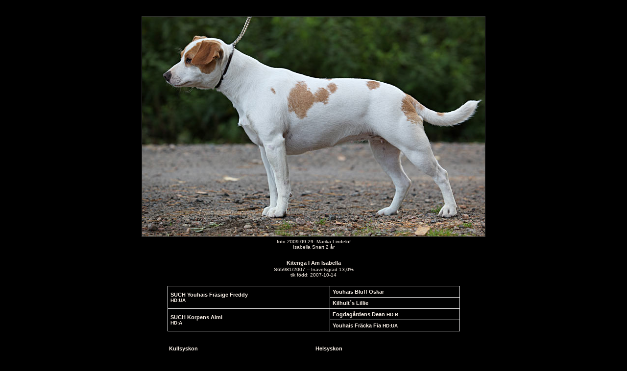

--- FILE ---
content_type: text/html
request_url: http://dogs.se/DSG/__KitengaIAmIsabella.html
body_size: 1497
content:
<!DOCTYPE html PUBLIC "-//W3C//DTD XHTML 1.0 Transitional//EN" "http://www.w3.org/TR/xhtml1/DTD/xhtml1-transitional.dtd">
<html xmlns="http://www.w3.org/1999/xhtml">
<head>
<meta http-equiv="Content-Type" content="text/html; charset=iso-8859-1" />
<title>Kitenga I Am Isabella</title>
<style type="text/css">
<!--
body {
	margin-top: 30px;
	background-color: #000000;
}
.style1 {font-family: Verdana, Arial, Helvetica, sans-serif}
.style3 {font-family: Verdana, Arial, Helvetica, sans-serif; font-size: 9px; }
.style5 {font-family: Verdana, Arial, Helvetica, sans-serif; font-size: 10px; }
.style6 {font-size: 9px}
.style7 {font-size: 10px}
.style14 {font-family: Verdana, Arial, Helvetica, sans-serif; font-size: 10px; font-weight: bold; }
-->
</style>
<script language="JavaScript">
function right(e) {
if (navigator.appName == 'Netscape' && 
(e.which == 3 || e.which == 2))
return false;
else if (navigator.appName == 'Microsoft Internet Explorer' && 
(event.button == 2 || event.button == 3)) {
alert("Copyright på alla foto på denna sajt. Medgivande har getts av ägaren till fotot för publicering");
return false;
}
return true;
}

document.onmousedown=right;
document.onmouseup=right;
if (document.layers) window.captureEvents(Event.MOUSEDOWN);
if (document.layers) window.captureEvents(Event.MOUSEUP);
window.onmousedown=right;
window.onmouseup=right;
</script>
<link href="../main.css" rel="stylesheet" type="text/css" />
</head>

<body>
<table width="700" border="0" align="center">
  <tr>
    <td align="center"><table width="600" height="276" border="0" cellpadding="0" 
                        cellspacing="1" bgcolor="#333333">
      <tbody>
        <tr>
          <td  align="right" class="bildtext"><img src="KitengaIAmIsabella_090929_1.jpg" width="700" height="449" border="0" /></td>
        </tr>
      </tbody>
    </table></td>
  </tr>
  <tr>
    <td align="center"><span class="SkrivText">foto 2009-09-29: Marika Lindel&ouml;f <br />
      Isabella Snart 2 &aring;r
    </span></td>
  </tr>
  <tr>
    <td height="66" align="center"><span class="MenyText">Kitenga I Am Isabella</span><span class="style1"><br />
        </span><span class="SkrivText">S65981/2007 -- Inavelsgrad 13,0%<br />
      <span id="usc_Hund_huvud_2207018_lblFodelsedatum">tik  f&ouml;dd: 2007-10-14</span></span></td>
  </tr>
  <tr>
    <td align="center"><table width="597" border="0" cellpadding="5" cellspacing="1" bgcolor="#f0efef">
      <tr>
        <td width="315" rowspan="2" align="left" bgcolor="#000000" class="MenyText"><span id="usc_Hund_info_2207018_lblFarnamn">SUCH Youhais Fr&auml;sige Freddy</span> <br />
            <span class="SkrivText">HD:UA</span></td>
        <td width="250" align="left" bgcolor="#000000" class="MenyText">Youhais Bluff Oskar
            <span class="SkrivText"> </span></td>
      </tr>
      <tr>
        <td align="left" bgcolor="#000000" class="MenyText">Kilhult&acute;s Lillie
            <span class="SkrivText"> </span></td>
      </tr>
      <tr>
        <td rowspan="2" align="left" bgcolor="#000000" class="MenyText">SUCH Korpens Aimi <br />
            <span class="SkrivText">HD:A</span></td>
        <td align="left" bgcolor="#000000" class="MenyText">Fogdag&aring;rdens Dean <span class="SkrivText">HD:B</span></td>
      </tr>
      <tr>
        <td align="left" bgcolor="#000000" class="MenyText">Youhais Fr&auml;cka Fia <span class="SkrivText">HD:UA</span></td>
      </tr>
    </table></td>
  </tr>
  <tr>
    <td align="center">&nbsp;</td>
  </tr>
  <tr>
    <td align="center"><table width="597" border="0">
      <tr>
        <td colspan="2" align="left" class="MenyText">Kullsyskon</td>
        <td colspan="2" align="left" class="MenyText">Helsyskon</td>
      </tr>
      <tr>
        <td width="293" align="left" valign="top" class="SkrivText"><span class="style5"> Kitenga I Am Isabella</span><br /></td>
        <td width="294" align="left" valign="top" class="SkrivText">HD:C</td>
        <td width="294" align="left" valign="top" class="SkrivText"><span class="style5"><span class="style12">inga helsyskon </span></span><span class="style5"></span></td>
        <td width="294" align="left" valign="top" class="SkrivText">&nbsp;</td>
      </tr>
      <tr>
        <td align="left" valign="top" class="SkrivText"><span class="style5">Kitenga I Am Ixion</span></td>
        <td align="left" valign="top" class="SkrivText">HD:A</td>
        <td align="left" valign="top" class="SkrivText">&nbsp;</td>
        <td align="left" valign="top" class="SkrivText">&nbsp;</td>
      </tr>
      <tr>
        <td align="left" valign="top" class="SkrivText"><span class="style5">Kitenga I Am Icarus</span></td>
        <td align="left" valign="top" class="SkrivText">HD:B</td>
        <td align="left" valign="top" class="SkrivText">&nbsp;</td>
        <td align="left" valign="top" class="SkrivText">&nbsp;</td>
      </tr>
    </table></td>
  </tr>
  <tr>
    <td align="center"><table width="600" height="276" border="0" cellpadding="0" 
                        cellspacing="1" bgcolor="#333333">
      <tbody>
        <tr>
          <td  align="right" class="bildtext"><img src="KitengaIAmIsabella_090929_2.jpg" width="700" height="552" border="0" /></td>
        </tr>
      </tbody>
    </table></td>
  </tr>
  <tr>
    <td align="center"><span class="SkrivText">foto 2009-09-29: Marika Lindel&ouml;f <br />
Isabella Snart 2 &aring;r </span></td>
  </tr>
  <tr>
    <td align="center"><table width="600" height="276" border="0" cellpadding="0" 
                        cellspacing="1" bgcolor="#333333">
      <tbody>
        <tr>
          <td  align="right" class="bildtext"><img src="KitengaIAmIsabella_090929_3.jpg" width="700" height="434" border="0" /></td>
        </tr>
      </tbody>
    </table></td>
  </tr>
  <tr>
    <td align="center"><span class="SkrivText">foto 2009-09-29: Marika Lindel&ouml;f <br />
Isabella Snart 2 &aring;r </span></td>
  </tr>
</table>
</body>
</html>


--- FILE ---
content_type: text/css
request_url: http://dogs.se/main.css
body_size: 570
content:
/* CSS Document */
.scrollbox {
	padding: 2px;
	height: 99px;
	width: 700px;
	border: 1px solid #4A556B;
	overflow: auto;
	background-color: #F1F1EB;
}
.scrollboxOv {
padding: 2px;
height: 531px;
width: 275px;
border: 1px solid #4A556B;
overflow: auto;
background-color: #F1F1EB;
}
.scrollboxLiten {
padding: 2px;
height: 200px;
width: 180px;
border: 1px solid #4A556B;
overflow: auto;
background-color: #898a8a;
}
A:link {
	COLOR: #f9f0e7; TEXT-DECORATION: none
}
A:visited {
	COLOR: #b6b5b5; TEXT-DECORATION: none
}
A:active {
	COLOR: #f9f0e7; TEXT-DECORATION: none
}
A:hover {
	COLOR: #b6b5b5; TEXT-DECORATION: none
}
body { 
scrollbar-3d-light-color : #FFFFFF;
	scrollbar-arrow-color : #7E5645;
	scrollbar-base-color : #FFFFFF;
	scrollbar-dark-shadow-color : #FFFFFF;
	scrollbar-face-color : #FFFFFF;
	scrollbar-highlight-color : #FFFFFF;
	scrollbar-shadow-color : #FFFFFF;
}
.SkrivText {
	font-family: Verdana, Arial, Helvetica, sans-serif;
	font-size: 10px;
	color:#f9f0e7;
	text-decoration: none;
}
.Svart11 {
	font-family: Verdana, Arial, Helvetica, sans-serif;
	font-size: 11px;
	color:#000000;
	text-decoration: none;
}
.Info {
	font-family: Verdana, Arial, Helvetica, sans-serif;
	font-size: 11px;
	color: #fb8924;
	font-weight: bold;
}
.MenyText {
	font-family: Verdana, Arial, Helvetica, sans-serif;
	font-size: 11px;
	color: #f9f0e7;
	font-weight: bold;
}
.stam {
	font-family: Verdana, Arial, Helvetica, sans-serif;
	font-size: 11px;
	font-weight: bold;
	color: #f0efef;
	text-decoration: none;
}
.default {
	font-family: Verdana, Arial, Helvetica, sans-serif;
	font-size: 9px;
	font-weight: bold;
	color: 6F4536;
	text-decoration: none;

}
.jul12bold {
	font-family: Verdana, Arial, Helvetica, sans-serif;
	font-size: 12px;
	font-weight: bold;
	color: #CC0000;
}
.xray {
	font-family: Verdana, Arial, Helvetica, sans-serif;
	font-size: 10px;
	font-weight: bold;
	color: 3b3331;
	text-decoration: none;

}
.xrayRod {
	font-family: Verdana, Arial, Helvetica, sans-serif;
	font-size: 10px;
	font-weight: bold;
	color: CC0000;
	text-decoration: none;

}
.xrayStor {
	font-family: Verdana, Arial, Helvetica, sans-serif;
	font-size: 12px;
	font-weight: bold;
	color: 3b3331;
	text-decoration: none;

}

.xrayStorEnkel {
	font-family: Verdana, Arial, Helvetica, sans-serif;
	font-size: 12px;
	color: 3b3331;
	text-decoration: none;

}
